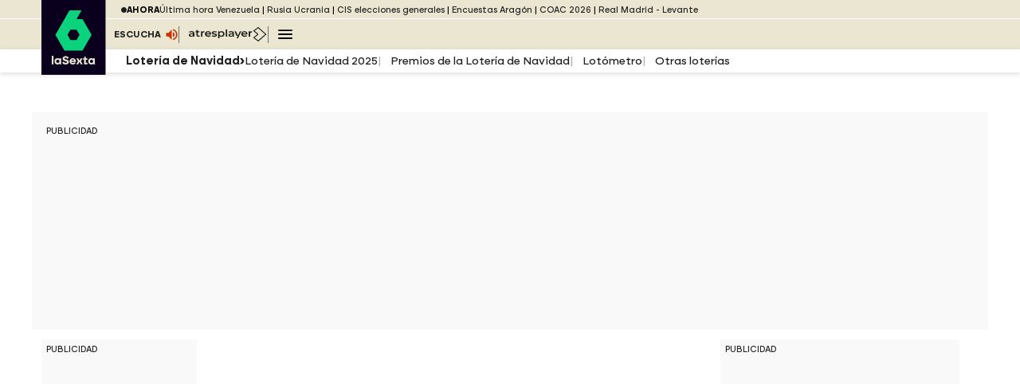

--- FILE ---
content_type: application/x-javascript;charset=utf-8
request_url: https://smetrics.lasexta.com/id?d_visid_ver=5.5.0&d_fieldgroup=A&mcorgid=09DCC8AD54D410FF0A4C98A6%40AdobeOrg&mid=28929139847864502234988994161494358366&ts=1768728193003
body_size: -35
content:
{"mid":"28929139847864502234988994161494358366"}